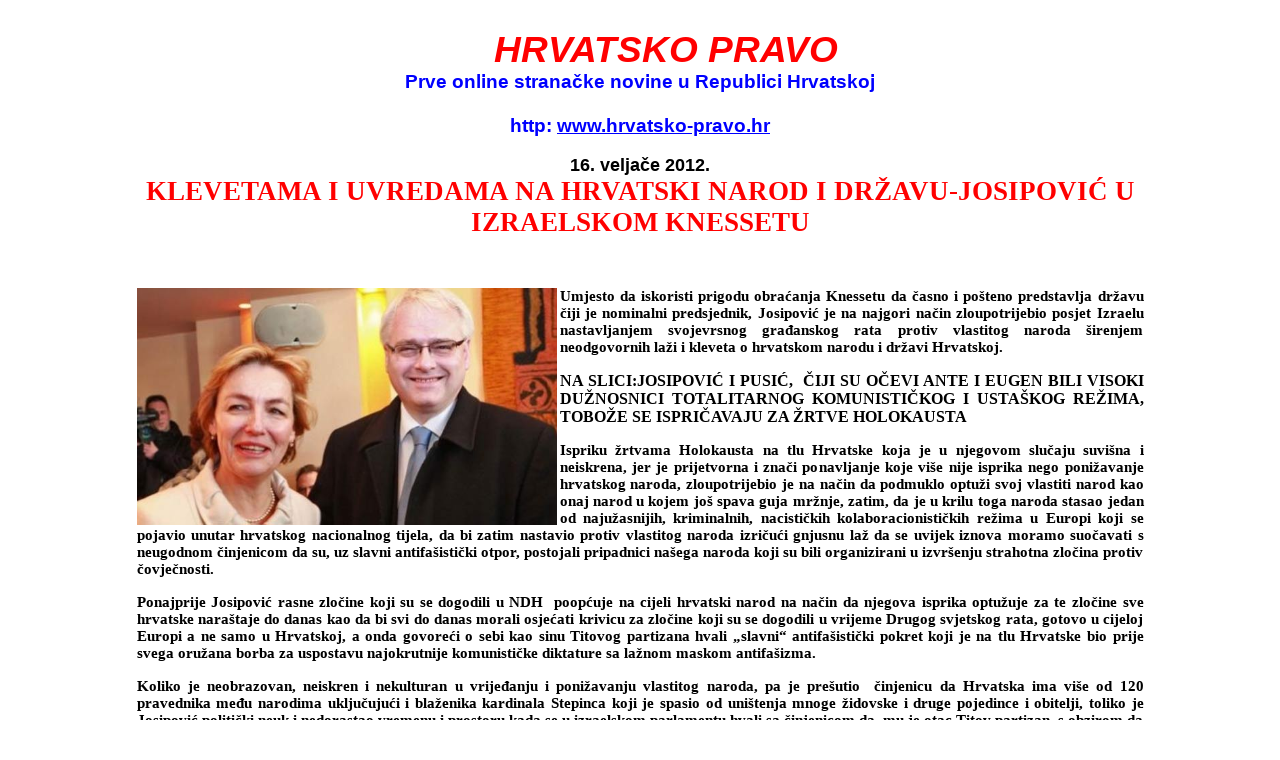

--- FILE ---
content_type: text/html
request_url: http://www.hsp1861.hr/vijesti2012-2/16022012-1.html
body_size: 15157
content:
<html xmlns:o="urn:schemas-microsoft-com:office:office"
xmlns:w="urn:schemas-microsoft-com:office:word"
xmlns="http://www.w3.org/TR/REC-html40" xmlns:v="urn:schemas-microsoft-com:vml">

<head>
<meta http-equiv="Content-Type" content="text/html; charset=windows-1250">
<meta http-equiv="Site-Enter" content="revealTrans(Duration=1.0,Transition=10)">
<meta name="Generator" content="Microsoft FrontPage 6.0">
<meta name="Originator" content="Microsoft Word 9">
<meta name="ProgId" content="FrontPage.Editor.Document">


<title>JOSIPOVIC PROTIV HRVATSKOG NARODA U KNESSETU</title>
<!--[if gte mso 9]><xml>
 <o:DocumentProperties>
  <o:Author>Goran Jurišić</o:Author>
  <o:LastAuthor>HSP</o:LastAuthor>
  <o:Revision>2</o:Revision>
  <o:TotalTime>318</o:TotalTime>
  <o:Created>2007-08-27T18:41:00Z</o:Created>
  <o:LastSaved>2007-08-27T18:41:00Z</o:LastSaved>
  <o:Pages>4</o:Pages>
  <o:Words>1714</o:Words>
  <o:Characters>9771</o:Characters>
  <o:Company>home</o:Company>
  <o:Lines>81</o:Lines>
  <o:Paragraphs>19</o:Paragraphs>
  <o:CharactersWithSpaces>11999</o:CharactersWithSpaces>
  <o:Version>9.2720</o:Version>
 </o:DocumentProperties>
</xml><![endif]--><!--[if gte mso 9]><xml>
 <w:WordDocument>
  <w:HyphenationZone>21</w:HyphenationZone>
 </w:WordDocument>
</xml><![endif]-->
<style>
<!--
 /* Style Definitions */
p.MsoNormal, li.MsoNormal, div.MsoNormal
	{mso-style-parent:"";
	margin:0cm;
	margin-bottom:.0001pt;
	mso-pagination:widow-orphan;
	font-size:12.0pt;
	font-family:"Times New Roman";
	mso-fareast-font-family:"Times New Roman";}
p.MsoBodyText, li.MsoBodyText, div.MsoBodyText
	{margin:0cm;
	margin-bottom:.0001pt;
	text-align:center;
	mso-pagination:widow-orphan;
	font-size:22.0pt;
	font-family:Arial;
	mso-fareast-font-family:"Times New Roman";
	color:red;
	font-weight:bold;
	mso-bidi-font-weight:normal;}
a:link, span.MsoHyperlink
	{color:blue;
	text-decoration:underline;
	text-underline:single;}
a:visited, span.MsoHyperlinkFollowed
	{color:purple;
	text-decoration:underline;
	text-underline:single;}
@page Section1
	{size:595.3pt 841.9pt;
	margin:2.0cm 42.55pt 2.0cm 2.0cm;
	mso-header-margin:35.45pt;
	mso-footer-margin:35.45pt;
	mso-paper-source:0;}
div.Section1
	{page:Section1;}
div.Section2
	{page:Section2;}
div.Section3
	{page:Section3;}
div.Section4
	{page:Section4;}
 table.MsoNormalTable
	{mso-style-parent:"";
	font-size:10.0pt;
	font-family:"Times New Roman";
	}
h1
	{margin-right:0in;
	margin-left:0in;
	font-size:24.0pt;
	font-family:"Times New Roman";
	font-weight:bold}
h2
	{margin-top:12.0pt;
	margin-right:0in;
	margin-bottom:3.0pt;
	margin-left:0in;
	page-break-after:avoid;
	font-size:14.0pt;
	font-family:Arial;
	font-weight:bold;
	font-style:italic}
span.mw-headline
	{}
h5
	{margin-right:0in;
	margin-left:0in;
	font-size:10.0pt;
	font-family:"Times New Roman";
	font-weight:bold}
h3
	{margin-right:0in;
	margin-left:0in;
	font-size:12.0pt;
	font-family:"Times New Roman"}
span.googqs-tidbitgoogqs-tidbit-0
	{}
.style1 {
	font-family: Arial, Helvetica, sans-serif;
	font-size: 10px;
}
-->
</style>
</head>

<body lang=EN-GB link=#0000FF vlink=#800080 style='tab-interval:35.4pt'>


<div class=Section1>

<p class=MsoNormal>&nbsp;</p>

</div>

<div align="center">
  <center>
  <table border="0" cellspacing="1" width="80%">
    <tr>
      <td width="99%">
        <p class="MsoNormal" align="center"><span style="font-size:11.0pt;font-family:Arial;color:black"><b style="mso-bidi-font-weight: normal; font-size: 11.0pt; font-family: Arial; color: black">&nbsp;&nbsp;&nbsp;&nbsp;&nbsp;&nbsp;&nbsp;&nbsp;&nbsp;&nbsp;&nbsp;&nbsp;&nbsp;</b></span><b style="mso-bidi-font-weight:
normal"><i style="mso-bidi-font-style:normal"><span lang="EN-GB" style="font-size:28.0pt;font-family:Arial;color:red">HRVATSKO PRAVO<o:p>
        </o:p>
        </span></i></b></p>
        <p class="MsoNormal" align="center" style="text-align:center"><b style="mso-bidi-font-weight:
normal"><span lang="EN-GB" style="font-size:14.0pt;font-family:Arial;color:blue">
		Prve online stranačke novine u Republici Hrvatskoj<o:p>
        </o:p>
        </span></b></p>
        <p class="MsoNormal" align="center" style="text-align:center"><b style="mso-bidi-font-weight:
normal"><span lang="EN-GB" style="font-size:14.0pt;font-family:Arial;color:blue"><o:p>
        </span><span lang="EN-GB" style="font-size: 14.0pt; font-family: Arial"><font color="#0000FF">
		&nbsp;</o:p>
        </font></span></b></p>
        <p class="MsoNormal" align="center" style="text-align:center"><b style="mso-bidi-font-weight:
normal"><span lang="EN-GB" style="font-size: 14.0pt; font-family: Arial"><font color="#0000FF">
		http:
        <a href="http://www.hsp1861.hr/">www.hrvatsko-pravo.hr</a> <o:p>
        </o:p>
        </font></span></b></p>
        <p class="MsoNormal" align="center" style="text-align:center">
		&nbsp;</p>
		<p class="MsoNormal" align="center" style="text-align:center">
		<span lang="EN-GB" style="color: black; font-weight:700"><font face="Arial" size="4">
		16. 
		veljače 2012.</font></span></p>
		<p class="MsoNormal" align="center" style="text-align:center">
		<b><span style="font-size: 20.0pt; color: red">KLEVETAMA I UVREDAMA NA 
		HRVATSKI NAROD I DRŽAVU-JOSIPOVIĆ </span>
		<span style="font-size: 20.0pt; color: red">U IZRAELSKOM KNESSETU</span></b></p>
		<h3 style="text-align: justify; background: white">&nbsp;</h3>
		<h3 style="text-align: justify; background: white">
		<img border="0" src="josipovicpusic.jpeg" width="420" height="237" align="left"><span style="font-size: 11.0pt">Umjesto 
		da iskoristi prigodu obraćanja Knessetu da časno i pošteno predstavlja 
		državu čiji je nominalni predsjednik, Josipović je na najgori način 
		zloupotrijebio posjet Izraelu nastavljanjem svojevrsnog građanskog rata 
		protiv vlastitog naroda širenjem neodgovornih laži i kleveta o hrvatskom 
		narodu i državi Hrvatskoj. </span></h3>
		<h3 style="text-align: justify; background: white">
		<span style="font-size: 12.0pt">NA SLICI:JOSIPOVIĆ I PUSIĆ,&nbsp; ČIJI 
		SU OČEVI ANTE I EUGEN BILI VISOKI DUŽNOSNICI TOTALITARNOG KOMUNISTIČKOG 
		I USTAŠKOG REŽIMA, TOBOŽE SE ISPRIČAVAJU ZA ŽRTVE HOLOKAUSTA</span></h3>
		<h3 style="text-align: justify; background: white">
		<span style="font-size: 11.0pt">Ispriku žrtvama Holokausta na tlu 
		Hrvatske koja je u njegovom slučaju suvišna i neiskrena, jer je 
		prijetvorna i znači ponavljanje koje više nije isprika nego ponižavanje 
		hrvatskog naroda, zloupotrijebio je na način da podmuklo optuži svoj 
		vlastiti narod kao onaj narod u kojem još spava guja mržnje, zatim, da 
		je u krilu toga naroda stasao jedan od najužasnijih, kriminalnih, 
		nacističkih kolaboracionističkih režima u Europi koji se pojavio unutar 
		hrvatskog nacionalnog tijela, da bi zatim nastavio protiv vlastitog 
		naroda izričući gnjusnu laž da se uvijek iznova moramo suočavati s 
		neugodnom činjenicom da su, uz slavni antifašistički otpor, postojali 
		pripadnici našega naroda koji su bili organizirani u izvršenju strahotna 
		zločina protiv čovječnosti.</span></h3>
		<h3 style="text-align: justify; background: white">
		<span style="font-size: 11.0pt">Ponajprije Josipović rasne zločine koji 
		su se dogodili u NDH &nbsp;poopćuje na cijeli hrvatski narod na način da 
		njegova isprika optužuje za te zločine sve hrvatske naraštaje do danas 
		kao da bi svi do danas morali osjećati krivicu za zločine koji su se 
		dogodili u vrijeme Drugog svjetskog rata, gotovo u cijeloj Europi a ne 
		samo u Hrvatskoj, a onda govoreći o sebi kao sinu Titovog partizana 
		hvali „slavni“ antifašistički pokret koji je na tlu Hrvatske bio prije 
		svega oružana borba za uspostavu najokrutnije komunističke diktature sa 
		lažnom maskom antifašizma.</span></h3>
		<h3 style="text-align: justify; background: white">
		<span style="font-size: 11.0pt">Koliko je neobrazovan, neiskren i 
		nekulturan u vrijeđanju i ponižavanju vlastitog naroda, pa je prešutio &nbsp;činjenicu 
		da Hrvatska ima više od 120 pravednika među narodima uključujući i 
		blaženika kardinala Stepinca koji je spasio od uništenja mnoge židovske 
		i druge pojedince i obitelji, toliko je Josipović politički neuk i 
		nedorastao vremenu i prostoru kada se u izraelskom parlamentu hvali sa 
		činjenicom da &nbsp;mu je otac Titov partizan, s obzirom da predsjednik 
		njegove komunističke Partije Jugoslavije, SKJ, ne samo što nije nikada 
		priznao Izrael, već je naoružavao, obučavao i financirao sve moguće 
		palestinske, libijske i druge organizacije za oružanu borbu za uništenje 
		Izraela a egipatskog predsjednika Anvara el Sadata Tito je nagovarao 
		1973. godine da bombardira Tel Aviv.</span></h3>
		<h3 style="text-align: justify; background: white">
		<span style="font-size: 11.0pt">Josipović svojim neodgovornim izjavama i 
		povijesnim zabludama produbljuje i širi mržnju unutar vlastitog naroda 
		jer zločinački komunistički poredak ne samo što ne osuđuje, jer mu je 
		vjerno kao njegov otac-tamničar naroda, vjerno služio do zadnjeg daha, 
		nego ga proglašava antifašističkim i slavnim što je povijesna i 
		faktografska laž. Komunistički poredak koji je uspostavio Josipovićev 
		duhovni otac Tito &nbsp;bio je krvoločni zločinački poredak sa stotinama 
		tisuća nedužno ubijenih žrtava, najcrnjom diktaturom koja je po svojim 
		posljedicama premašila sve zločine koji su se dogodili za četiri godine 
		Drugog svjetskog rata na tlu NDH.</span></h3>
		<h3 style="text-align: justify; background: white">
		<span style="font-size: 11.0pt">Posjet Josipovića i Pusićke, koja ga je 
		medijski privatizirala kao da je to bio njezin posjet a ne posjet 
		delegacije RH i Josipovića, nije dobio gotovo nikakav zapaažen 
		publicitet u izraelskim tiskanim i elektronskim medijima što govori samo 
		za sebe kakvu su im političku težinu dali izraelska vlada i država. Do 
		slugana i puzavaca nitko puno ne drži i službeni Jeruzalem očigledno 
		procjenjuje da njih dvoje i nemaju nikakvu stvarnu političku težinu.</span></h3>
		<p><b><span style="font-size:11.0pt">Vrhunac licemjerja Josipović je 
		dostigao kada je izjavio u svojem govoru da isprika nije dovoljna, te da 
		se nada kako će njegova zemlja donijeti zakon o naknadi za imovinu koju 
		su izgubili tijekom Holokausta preživjeli i njihovi potomci. Međutim, 
		nije se ispričao što i on stanuje u nekadašnjem židovskom stanu koji je 
		bio konfisciran 1947. godine. </span></b></p>
		<p class="MsoNormal" style="text-align:justify"><b>
		<span style="font-size:11.0pt">&nbsp;Upravo su njegovi komunistički 
		predšasnici nacionalizirali židovsku imovinu 1945. godine koju je NDH 
		konfiscirala i imali su je prilike 60 godina vratiti i nadoknaditi 
		žrtvama Holokausta. Ali ne, oni bi udbokomunisti zadržali židovsku 
		imovinu u njihovom vlasništvu a hrvatski narod neka plaća odštetu 
		žrtvama Holokausta za imovinu koju su razgrabili ili prisvojili Titovi i 
		Josipovićevi komunistički sljedbenici. </span></b></p>
		<p class="MsoNormal" style="text-align:justify"><b>
		<span style="font-size:11.0pt">&nbsp;</span></b></p>
		<p class="MsoNormal" style="text-align:justify"><b>
		<span style="font-size:11.0pt">Neka za početak prvo Josipović vrati 
		otetu imovinu potomcima žrtava Holokausta, pa ćemo odmah vidjeti svu 
		istinitost njegovog neiskrenog obraćanja u Knessetu. Nakon stanova, neka 
		se zauzme za povratak svega što je opljačkano u pretvorbi i 
		privatizaciji zadnjih 20 godina, uključujući i otete židovske vile u 
		kojima su stanovali Titov Goebells Vladimir Bakarić ili nasljednici 
		Franje Tuđmana, koji su također oteli židovsku vilu obitelji Wruss. 
		Naravno, trebati će preko plota izbaciti i krvnika Manolića, jer i on 
		živi u otetoj židovskoj vili u Nazorovoj koju mu je dobavio Titov 
		dokazani masovni ubojica Ivan Krajačić Stevo.</span></b></p>
		<p class="MsoNormal" style="text-align:justify"><b>
		<span style="font-size:11.0pt">&nbsp;</span></b></p>
		<p class="MsoNormal" style="text-align:justify"><b>
		<span style="font-size:11.0pt">Osim toga, Josipović nije i neće dok ga 
		se ne otjera sa Pantovčaka maknuti malim prstom da se vrati opljačkana 
		imovina konfiscirana od njegove zločinačke Partije komunističkim žrtvama 
		i potomcima hrvatskih državljana kojima za otete višemilijunske 
		vrijednosti vlasti dosuđuju odštetu u visini od nekoliko tisuća kuna. Uz 
		takvu zločinačku politiku novi međusobni obračuni pa čak i građanski rat 
		jednog dana nisu isključeni.</span></b></p>
		<p class="MsoNormal" align="center" style="text-align:center">
		&nbsp;</p>
		<p class="MsoNormal" style="text-align: justify"><font size="6">&nbsp;&nbsp;
		<font color="#FF0000"><b>&nbsp;&nbsp;&nbsp;&nbsp;&nbsp;&nbsp;&nbsp;&nbsp;&nbsp;&nbsp;&nbsp;&nbsp;&nbsp;&nbsp;&nbsp;</b></font></font><b><span style="font-size: 24.0pt; color: red">&nbsp;&nbsp;&nbsp;&nbsp;&nbsp;&nbsp;&nbsp;&nbsp;&nbsp;&nbsp;&nbsp;&nbsp;&nbsp;&nbsp;</span></b></p>
		<p class="MsoNormal"><b><span style="font-size: 22.0pt; color: red">&nbsp;&nbsp;&nbsp;&nbsp;&nbsp;&nbsp;&nbsp;&nbsp;&nbsp;&nbsp;&nbsp;&nbsp;&nbsp; 
		</span></b></p>
		<p class="MsoNormal" align="center" style="text-align:center">
		&nbsp;</p>
		<p class="MsoNormal" align="center" style="text-align:center">
		&nbsp;</p>
		<p class="MsoNormal" style="text-align: justify"><b>
		<span style="font-size: 24.0pt; color: red">&nbsp; </span></b></p>
		<p class="MsoNormal" style="text-align: justify">
		<font size="6" color="#FF0000"><b>&nbsp;&nbsp;&nbsp;</b></font></p>
		<p class="MsoNormal" align="center" style="text-align:center">
		&nbsp;</p>
		<p class="MsoNormal">&nbsp;</p>
		<p class="MsoNormal">&nbsp;</p>
		<p class="MsoNormal" align="center" style="text-align:center">
		&nbsp;</p>
		<p class="MsoNormal" style="text-align: justify"><b>
		<span style="font-size: 22.0pt; color: red">&nbsp;&nbsp;&nbsp;&nbsp;&nbsp;&nbsp;&nbsp;&nbsp;&nbsp;</span></b></p>
		<p class="MsoNormal" style="background: white"><b>
		<span style="font-size: 24.0pt; color: red">&nbsp;&nbsp;&nbsp;&nbsp;&nbsp;&nbsp;&nbsp;&nbsp;&nbsp;&nbsp;&nbsp; </span></b></p>
		<p class="MsoNormal" style="background: white"><b>
		<span style="font-size: 24.0pt; color: red">&nbsp;&nbsp;&nbsp;&nbsp;&nbsp;&nbsp;&nbsp;&nbsp;&nbsp;&nbsp;&nbsp;</span></b></p>
		<p class="MsoNormal" align="center" style="text-align:center">&nbsp;</p>
		<p class="MsoNormal" style="text-align: justify"><b>
		<span style="font-size: 20.0pt; color: red">&nbsp;&nbsp;&nbsp;&nbsp;&nbsp;&nbsp; 
		</span></b></p>
		<p class="MsoNormal" style="text-align: justify"><b>
		<span style="font-size: 10.0pt; font-family: Arial">&nbsp;</span></b></p>
	  </td>
    </tr>
    <tr>
      <td width="99%">
        <p align="center" class="style1"><a href="#top">Na vrh - Top</a> </p>      </td>
    </tr>
    <tr>
      <td width="99%">&nbsp;
        </td>
    </tr>
    </table>
</div>

</body>

</html>
